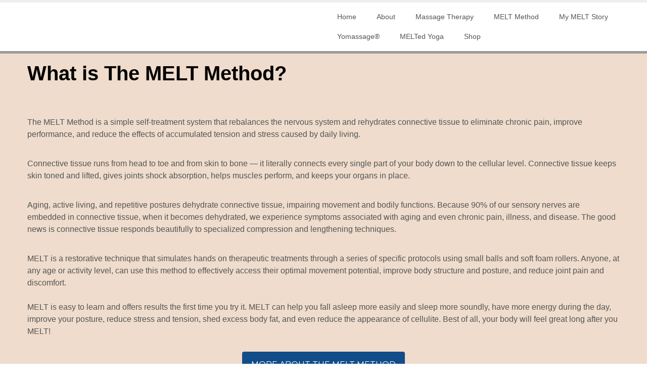

--- FILE ---
content_type: text/html; charset=UTF-8
request_url: https://www.healnaturalwellness.com/melt-method
body_size: 7062
content:
<!doctype html>
<html style="-webkit-box-sizing: border-box;-moz-box-sizing: border-box;height: auto;min-height: 100vh;box-sizing: border-box !important;">
    <head style="-webkit-box-sizing: border-box;-moz-box-sizing: border-box;box-sizing: border-box !important;"><link rel="stylesheet" type="text/css" href="https://eep.io/mc-release/1.1.1bc9e660e07e4d372038db9f8945753debf331b2f/css/pages/navigation.css"><script id="mcjs">!function(c,h,i,m,p){m=c.createElement(h),p=c.getElementsByTagName(h)[0],m.async=1,m.src=i,p.parentNode.insertBefore(m,p)}(document,"script","https://chimpstatic.com/mcjs-connected/js/users/4d381740f3d6b71460f4f777e/968f3f162e824ce64d3dda83d.js");</script>
        <meta charset="UTF-8" style="-webkit-box-sizing: border-box;-moz-box-sizing: border-box;box-sizing: border-box !important;">
        <meta name="viewport" content="width=device-width, initial-scale=1, maximum-scale=1, viewport-fit=cover" style="-webkit-box-sizing: border-box;-moz-box-sizing: border-box;box-sizing: border-box !important;">
        <title style="-webkit-box-sizing: border-box;-moz-box-sizing: border-box;box-sizing: border-box !important;">HEAL MELT Method - Heal Massage Therapy & Natural Wellness</title>
        
    <style type="text/css" style="-webkit-box-sizing: border-box;-moz-box-sizing: border-box;box-sizing: border-box !important;">
		html,body{
			height:100%;
		}
		p{
			margin:10px 0;
			padding:0;
		}
		h1,h2,h3,h4,h5,h6{
			display:block;
			margin:0;
			padding:0;
		}
		img,a img{
			border:0;
			height:auto;
			outline:none;
			text-decoration:none;
		}
		body{
			margin:0 !important;
			padding:0 !important;
			width:100%;
		}
		.mcnTextBlock:after,.mcnTextBlockInner:after{
			display:table;
			clear:both;
		}
		*{
			-webkit-box-sizing:border-box;
			-moz-box-sizing:border-box;
			box-sizing:border-box !important;
		}
		html,body,.wrapper{
			height:auto;
			min-height:100vh;
		}
		body{
			position:relative;
		}
		.wrapper{
			display:flex;
			flex-direction:column;
		}
		.templateSection{
			position:relative;
			display:flex;
			flex-shrink:0;
			justify-content:center;
		}
		.templateSection:last-of-type{
			flex-grow:2;
			min-height:1px;
		}
		.sectionFlexColumn{
			align-items:center;
			display:flex;
			flex-direction:column;
			width:100%;
		}
		.templateColumn{
			display:flex;
			flex-direction:column;
		}
		.columnContainer{
			display:flex;
			flex-direction:row;
			width:100%;
		}
		.column{
			flex:1;
		}
		a.mcnButton{
			display:block;
		}
		.mcnImage{
			vertical-align:bottom;
		}
		.logoContainer .mcnImage{
			max-width:120px !important;
			max-height:400px !important;
		}
		.mcnTextContent{
			word-break:break-word;
			flex-flow:column;
		}
		.mcnTextContent img{
			max-width:100%;
			height:auto !important;
		}
		.mcnDividerBlock{
			table-layout:fixed !important;
		}
		.mcPrivacyBadge a.privacyLink{
			text-decoration:none;
		}
		.mcPrivacyBadge a.privacyLink:hover{
			text-decoration:underline;
		}
		.mcnTemplatePageBanner{
			position:fixed;
			padding:18px;
			bottom:0;
			top:unset;
			left:0;
			right:0;
			box-sizing:border-box;
			z-index:1;
		}
		.mcnPageBannerContainer{
			position:relative;
			display:flex;
			justify-content:center;
			padding:18px;
			box-shadow:0px 2px 3px rgba(36, 28, 21, 0.1);
			border:1px solid #dedddc;
		}
		.mcnPageBannerContentContainer{
			padding:0 24px 0 0;
		}
		.mcnCloseButton{
			opacity:.4;
			background:url(data:image/png;
			base64,iVBORw0KGgoAAAANSUhEUgAAABgAAAAYCAMAAADXqc3KAAAABGdBTUEAALGPC/xhBQAAAEVQTFRFAAAA////////////////////////////////////////////////////////AAAACwsLlpaWv7+/wMDAwcHB5+fn////js+8jgAAAA90Uk5TABkaT2lvcJi1ttny8/v+KMQKuwAAAJdJREFUKM91UuEawiAIRGdp6pZzi/d/1HDo11bd/RAFTk6QSGFdiDnH4CydYfzMHbM3H/+U+IQ0Df994QuWW8//8kvk4JjEP0itjtf962K86FQ9a6nN1LKqNktOE8uzbMybGOU4eii3imvfZal6DhR7vZastAOR8lAi6UIap4wD8KqAikO58IGwJbiJsO14UHi0+DP8+z5v3a8i3EEOD1IAAAAASUVORK5CYII=); position:absolute;
			top:18px;
			right:18px;
			height:24px;
			width:24px;
		}
		.mcnCloseButton:hover{
			opacity:.9;
		}
		.sr-only{
			position:absolute;
			width:1px;
			height:1px;
			padding:0;
			margin:-1px;
			overflow:hidden;
			clip:rect(0,0,0,0);
			border:0;
		}
		.mcnPaymentTextContent{
			min-width:284px;
		}
		.hide{
			display:none;
		}
		.templateSection{
			padding-right:36px;
			padding-left:36px;
		}
		.contentContainer{
			max-width:1224px;
			width:100%;
			flex:0 0 auto;
		}
		h1{
			color:#000000;
			font-family:'Helvetica Neue', Helvetica, Arial, Verdana, sans-serif;
			font-size:40px;
			font-style:normal;
			font-weight:bold;
			line-height:150%;
			letter-spacing:normal;
			text-align:left;
		}
		h2{
			color:#000000;
			font-family:'Helvetica Neue', Helvetica, Arial, Verdana, sans-serif;
			font-size:34px;
			font-style:normal;
			font-weight:bold;
			line-height:150%;
			letter-spacing:normal;
			text-align:left;
		}
		h3{
			color:#000000;
			font-family:'Helvetica Neue', Helvetica, Arial, Verdana, sans-serif;
			font-size:22px;
			font-style:normal;
			font-weight:bold;
			line-height:150%;
			letter-spacing:normal;
			text-align:left;
		}
		h4{
			color:#000000;
			font-family:'Helvetica Neue', Helvetica, Arial, Verdana, sans-serif;
			font-size:20px;
			font-style:italic;
			font-weight:normal;
			line-height:175%;
			letter-spacing:normal;
			text-align:center;
		}
		.templateHeader{
			background-color:#ffffff;
			background-image:none;
			background-repeat:no-repeat;
			background-position:center;
			background-size:contain;
			border-top:5px outset ;
			border-bottom:5px outset ;
			padding-top:0px;
			padding-bottom:0px;
		}
		.headerContainer{
			background-color:#transparent;
			background-image:none;
			background-repeat:no-repeat;
			background-position:center;
			background-size:cover;
			border-top:0;
			border-bottom:0;
			padding-top:0px;
			padding-bottom:0px;
		}
		.headerContainer .mcnTextContent,.headerContainer .mcnTextContent p{
			color:#545454;
			font-family:'Helvetica Neue', Helvetica, Arial, Verdana, sans-serif;
			font-size:16px;
			line-height:150%;
			text-align:left;
		}
		.headerContainer .mcnTextContent a,.headerContainer .mcnTextContent p a{
			color:#c99a5b;
			font-weight:normal;
			text-decoration:underline;
		}
		.templateHome{
			background-color:#efdccc;
			background-image:none;
			background-repeat:repeat-y;
			background-position:top;
			background-size:contain;
			border-top:0;
			border-bottom:0;
			padding-top:0px;
			padding-bottom:0px;
		}
		.homeContainer{
			background-color:#transparent;
			background-image:none;
			background-repeat:no-repeat;
			background-position:center;
			background-size:cover;
			border-top:0;
			border-bottom:0;
			padding-top:0px;
			padding-bottom:0px;
			box-shadow:none;
		}
		.homeContainer .mcnTextContent,.homeContainer .mcnTextContent p{
			color:#545454;
			font-family:'Helvetica Neue', Helvetica, Arial, Verdana, sans-serif;
			font-size:16px;
			line-height:150%;
			text-align:left;
		}
		.homeContainer .mcnTextContent a,.homeContainer .mcnTextContent p a{
			color:#c99a5b;
			font-weight:normal;
			text-decoration:underline;
		}
		.templateAbout{
			background-color:#FFFFFF;
			background-image:none;
			background-repeat:no-repeat;
			background-position:center;
			background-size:cover;
			border-top:0;
			border-bottom:0;
			padding-top:108px;
			padding-bottom:81px;
		}
		.aboutContainer{
			background-color:transparent;
			background-image:none;
			background-repeat:no-repeat;
			background-position:center;
			background-size:cover;
			border-top:0;
			border-bottom:0;
			padding-top:0;
			padding-bottom:0;
			box-shadow:none;
		}
		.aboutContainer .mcnTextContent,.aboutContainer .mcnTextContent p,.mcnTemplatePageBanner{
			color:#545454;
			font-family:'Helvetica Neue', Helvetica, Arial, Verdana, sans-serif;
			font-size:16px;
			line-height:150%;
			text-align:left;
		}
		.aboutContainer .mcnTextContent a,.aboutContainer .mcnTextContent p a,.mcnTemplatePageBanner a,.mcnTemplatePageBanner p a{
			color:#c99a5b;
			font-weight:normal;
			text-decoration:underline;
		}
		.templateContact{
			background-color:#FFFFFF;
			background-image:none;
			background-repeat:no-repeat;
			background-position:center;
			background-size:cover;
			border-top:0;
			border-bottom:0;
			padding-top:81px;
			padding-bottom:81px;
		}
		.contactContainer{
			background-color:transparent;
			background-image:none;
			background-repeat:no-repeat;
			background-position:center;
			background-size:cover;
			border-top:0;
			border-bottom:0;
			padding-top:0;
			padding-bottom:0;
			box-shadow:none;
		}
		.contactContainer .mcnTextContent,.contactContainer .mcnTextContent p{
			color:#545454;
			font-family:'Helvetica Neue', Helvetica, Arial, Verdana, sans-serif;
			font-size:16px;
			line-height:150%;
			text-align:left;
		}
		.contactContainer .mcnTextContent a,.contactContainer .mcnTextContent p a{
			color:#c99a5b;
			font-weight:normal;
			text-decoration:underline;
		}
		.templateProduct{
			background-color:#FFFFFF;
			background-image:none;
			background-repeat:no-repeat;
			background-position:center;
			background-size:cover;
			border-top:0;
			border-bottom:0;
			padding-top:81px;
			padding-bottom:81px;
		}
		.productContainer{
			background-color:transparent;
			background-image:none;
			background-repeat:no-repeat;
			background-position:center;
			background-size:cover;
			border-top:0;
			border-bottom:0;
			padding-top:0;
			padding-bottom:0;
			box-shadow:none;
		}
		.productContainer .mcnTextContent,.productContainer .mcnTextContent p{
			color:#545454;
			font-family:'Helvetica Neue', Helvetica, Arial, Verdana, sans-serif;
			font-size:16px;
			line-height:150%;
			text-align:left;
		}
		.productContainer .mcnTextContent a,.productContainer .mcnTextContent p a{
			color:#c99a5b;
			font-weight:normal;
			text-decoration:underline;
		}
		.templateTestimonials{
			background-color:#FFFFFF;
			background-image:none;
			background-repeat:no-repeat;
			background-position:center;
			background-size:cover;
			border-top:0;
			border-bottom:0;
			padding-top:45px;
			padding-bottom:81px;
		}
		.testimonialsContainer{
			background-color:transparent;
			background-image:none;
			background-repeat:no-repeat;
			background-position:center;
			background-size:cover;
			border-top:0;
			border-bottom:0;
			padding-top:0;
			padding-bottom:0;
			box-shadow:none;
		}
		.testimonialsContainer .mcnTextContent,.testimonialsContainer .mcnTextContent p{
			color:#545454;
			font-family:'Helvetica Neue', Helvetica, Arial, Verdana, sans-serif;
			font-size:16px;
			line-height:150%;
			text-align:left;
		}
		.testimonialsContainer .mcnTextContent a,.testimonialsContainer .mcnTextContent p a{
			color:#c99a5b;
			font-weight:normal;
			text-decoration:underline;
		}
		.templateSubscribe{
			background-color:#124d8a;
			background-image:none;
			background-repeat:no-repeat;
			background-position:center;
			background-size:cover;
			border-top:0;
			border-bottom:0;
			padding-top:50px;
			padding-bottom:0px;
		}
		.subscribeContainer{
			background-color:#transparent;
			background-image:none;
			background-repeat:no-repeat;
			background-position:center;
			background-size:cover;
			border-top:0;
			border-bottom:0;
			padding-top:0;
			padding-bottom:0;
			box-shadow:none;
		}
		.subscribeContainer .mcnTextContent,.subscribeContainer .mcnTextContent p{
			color:#545454;
			font-family:'Helvetica Neue', Helvetica, Arial, Verdana, sans-serif;
			font-size:16px;
			line-height:150%;
			text-align:center;
		}
		.subscribeContainer .mcnTextContent a,.subscribeContainer .mcnTextContent p a{
			color:#c99a5b;
			font-weight:normal;
			text-decoration:underline;
		}
		.templateFooter{
			background-color:#efdccc;
			background-image:none;
			background-repeat:no-repeat;
			background-position:center;
			background-size:cover;
			border-top:0;
			border-bottom:0;
			padding-top:50px;
			padding-bottom:0px;
		}
		.footerContainer{
			background-color:#transparent;
			background-image:none;
			background-repeat:no-repeat;
			background-position:center;
			background-size:cover;
			border-top:0;
			border-bottom:0;
			padding-top:0;
			padding-bottom:0;
		}
		.footerContainer .mcnTextContent,.footerContainer .mcnTextContent p{
			color:#b3b3b3;
			font-family:'Helvetica Neue', Helvetica, Arial, Verdana, sans-serif;
			font-size:14px;
			line-height:150%;
			text-align:left;
		}
		.footerContainer .mcnTextContent a,.footerContainer .mcnTextContent p a{
			color:#FFFFFF;
			font-weight:normal;
			text-decoration:underline;
		}
	@media only screen and (max-width: 480px){
		body,table,td,p,a,li,blockquote{
			-webkit-text-size-adjust:none !important;
		}

}	@media only screen and (max-width: 480px){
		body{
			width:100% !important;
			min-width:100% !important;
		}

}	@media only screen and (max-width: 480px){
		.mcPrivacyBadge{
			padding:12px 12px !important;
		}

}	@media only screen and (max-width: 480px){
		.mcPrivacyBadgeContent{
			flex-direction:column;
		}

}	@media only screen and (max-width: 480px){
		.monkeyrewards{
			order:1;
			margin-bottom:18px;
		}

}	@media only screen and (max-width: 480px){
		.reportAbuseWrapper{
			order:2;
		}

}	@media only screen and (max-width: 480px){
		.mcnCaptionBlockInner{
			flex:0 0 auto;
		}

}	@media only screen and (max-width: 480px){
		.mcnCaptionBlock{
			flex-direction:column;
		}

}	@media only screen and (max-width: 480px){
		.mcnVideoContainer{
			width:100% !important;
		}

}	@media only screen and (max-width: 480px){
		.mcnRetinaImage{
			max-width:100% !important;
		}

}	@media only screen and (max-width: 480px){
		.mcnTextBlockInner{
			padding:9px 0 !important;
		}

}	@media only screen and (max-width: 480px){
		.mcnImageGroupContent{
			padding:9px !important;
		}

}	@media only screen and (max-width: 480px){
		.mcnCaptionColumn{
			flex-direction:column !important;
		}

}	@media only screen and (max-width: 480px){
		.mcnSignUpFormContentContainer{
			flex:auto !important;
			padding-right:0 !important;
			padding-left:0 !important;
		}

}	@media only screen and (max-width: 480px){
		.mcnCaptionLeftContentInner,.mcnCaptionRightContentInner{
			padding:0 9px 9px 9px !important;
		}

}	@media only screen and (max-width: 480px){
		.mcnImageCardRightContentInner .mcnImageCardImageContent,.mcnImageCardLeftContentInner .mcnImageCardImageContent{
			padding:18px 18px 0 18px !important;
		}

}	@media only screen and (max-width: 480px){
		.mcnTextBlockInner,.mcnBoxedTextBlockInner,.mcnImageCardLeftContentInner,.mcnImageCardRightContentInner,.mcnCaptionLeftContentInner,.mcnCaptionRightContentInner{
			flex-direction:column !important;
		}

}	@media only screen and (max-width: 480px){
		.mcnCaptionLeftContentInner .mcnTextContent,.mcnCaptionRightContentInner .mcnTextContent{
			padding:9px 9px 0 9px !important;
		}

}	@media only screen and (max-width: 480px){
		.mcnImageCardTopImageContent,.mcnCaptionBlockInner .mcnCaptionTopContent:last-child .mcnTextContent{
			padding-top:18px !important;
		}

}	@media only screen and (max-width: 480px){
		.mcnImageCardBottomImageContent{
			padding-bottom:9px !important;
		}

}	@media only screen and (max-width: 480px){
		.mcnImageGroupBlockInner{
			padding-top:0 !important;
			padding-bottom:0 !important;
		}

}	@media only screen and (max-width: 480px){
		.mcnImageGroupBlockOuter{
			padding-top:9px !important;
			padding-bottom:9px !important;
		}

}	@media only screen and (max-width: 480px){
		.mcnTextContent,.mcnBoxedTextContentColumn{
			padding-right:18px !important;
			padding-left:18px !important;
		}

}	@media only screen and (max-width: 480px){
		.mcnImageCardLeftImageContent,.mcnImageCardRightImageContent{
			padding-right:18px !important;
			padding-bottom:0 !important;
			padding-left:18px !important;
		}

}	@media only screen and (max-width: 480px){
		.mcpreview-image-uploader{
			display:none !important;
			width:100% !important;
		}

}	@media only screen and (max-width: 480px){
		.mcnRecContentContainer--row{
			flex:0 0 50% !important;
		}

}	@media only screen and (max-width: 480px){
		.mcnRecContentContainer .mcnProductTitle,.mcnRecContentContainer .mcnButtonBlock,.mcnRecContentContainer .mcnProductPrice{
			padding-left:0 !important;
			padding-right:0 !important;
		}

}	@media only screen and (max-width: 480px){
		.mcnPaymentProduct{
			flex-direction:column !important;
		}

}	@media only screen and (max-width: 480px){
		.mcnPaymentTextContent{
			min-width:200px !important;
		}

}	@media only screen and (max-width: 480px){
		.mcnPaymentGalleryImages div{
			width:100% !important;
			min-width:0 !important;
		}

}	@media only screen and (max-width: 480px){
		.mcnGalleryImage:nth-last-child(2):first-child,.mcnGalleryImage:nth-last-child(2):first-child ~ .mcnGalleryImage{
			height:90px !important;
			min-width:55px !important;
			max-width:90px !important;
		}

}	@media only screen and (max-width: 480px){
		.mcnGalleryImage:nth-last-child(3):first-child,.mcnGalleryImage:nth-last-child(3):first-child ~ .mcnGalleryImage{
			height:60px !important;
			min-width:55px !important;
			max-width:60px !important;
		}

}	@media only screen and (max-width: 480px){
		.mcnGalleryImage:nth-last-child(4):first-child,.mcnGalleryImage:nth-last-child(4):first-child ~ .mcnGalleryImage{
			height:60px !important;
			min-width:35px !important;
		}

}	@media only screen and (max-width: 480px){
		.mcnGalleryImage:nth-last-child(5):first-child,.mcnGalleryImage:nth-last-child(5):first-child ~ .mcnGalleryImage{
			height:50px !important;
			min-width:35px !important;
		}

}	@media only screen and (max-width: 480px){
		.columnContainer{
			flex-direction:column !important;
		}

}	@media only screen and (max-width: 480px){
		.templateSection{
			padding-right:0 !important;
			padding-left:0 !important;
		}

}	@media only screen and (max-width: 480px){
		.headerContainer .columnContainer{
			flex-direction:column-reverse !important;
		}

}	@media only screen and (max-width: 480px){
		h1{
			font-size:30px !important;
			line-height:125% !important;
		}

}	@media only screen and (max-width: 480px){
		h2{
			font-size:26px !important;
			line-height:125% !important;
		}

}	@media only screen and (max-width: 480px){
		h3{
			font-size:20px !important;
			line-height:150% !important;
		}

}	@media only screen and (max-width: 480px){
		h4{
			font-size:18px !important;
			line-height:150% !important;
		}

}	@media only screen and (max-width: 480px){
		.mcnBoxedTextContentContainer .mcnTextContent,.mcnBoxedTextContentContainer .mcnTextContent p{
			font-size:14px !important;
			line-height:150% !important;
		}

}	@media only screen and (max-width: 480px){
		.headerContainer .mcnTextContent,.headerContainer .mcnTextContent p{
			font-size:16px !important;
			line-height:150% !important;
		}

}	@media only screen and (max-width: 480px){
		.homeContainer .mcnTextContent,.homeContainer .mcnTextContent p{
			font-size:16px !important;
			line-height:150% !important;
		}

}	@media only screen and (max-width: 480px){
		.aboutContainer .mcnTextContent,.aboutContainer .mcnTextContent p,.mcnTemplatePageBanner{
			font-size:16px !important;
			line-height:150% !important;
		}

}	@media only screen and (max-width: 480px){
		.contactContainer .mcnTextContent,.contactContainer .mcnTextContent p{
			font-size:16px !important;
			line-height:150% !important;
		}

}	@media only screen and (max-width: 480px){
		.productContainer .mcnTextContent,.productContainer .mcnTextContent p{
			font-size:16px !important;
			line-height:150% !important;
		}

}	@media only screen and (max-width: 480px){
		.testimonialsContainer .mcnTextContent,.testimonialsContainer .mcnTextContent p{
			font-size:16px !important;
			line-height:150% !important;
		}

}	@media only screen and (max-width: 480px){
		.subscribeContainer .mcnTextContent,.subscribeContainer .mcnTextContent p{
			font-size:16px !important;
			line-height:150% !important;
		}

}	@media only screen and (max-width: 480px){
		.footerContainer .mcnTextContent,.footerContainer .mcnTextContent p{
			font-size:16px !important;
			line-height:150% !important;
		}

}</style><!--[if !mso]><!--><link href="https://fonts.googleapis.com/css?family=Montserrat:400,400i,700,700i" rel="stylesheet"><!--<![endif]--><meta name="description" content="Heal Massage Therapy and Natural Wellness MELT Method"><meta property="og:title" content="HEAL MELT Method"><meta name="twitter:title" content="HEAL MELT Method"><meta property="og:description" content="Heal Massage Therapy and Natural Wellness MELT Method"><meta name="twitter:description" content="Heal Massage Therapy and Natural Wellness MELT Method"><meta property="og:type" content="website"><meta name="twitter:type" content="website"><meta property="og:image" content="https://mcusercontent.com/4d381740f3d6b71460f4f777e/images/73f36059-2512-46d4-9fa5-22412f06e71d.png"><meta name="twitter:image" content="https://mcusercontent.com/4d381740f3d6b71460f4f777e/images/73f36059-2512-46d4-9fa5-22412f06e71d.png"><meta property="og:url" content="https://healnaturalwellness.com/melt-method"><meta name="twitter:url" content="https://healnaturalwellness.com/melt-method"><style type="text/css">.mc-nav-container{background-color:#ffffff;}.menu-item a{color:#545454;font-family:'Helvetica Neue', Helvetica, Arial, Verdana, sans-serif;font-size:14px;font-weight:normal;line-height:150%;letter-spacing:normal;}.mclp-wrapper .bar{background-color:#282828;}</style><link rel="icon" href="https://s3.amazonaws.com/cdn-images.mailchimp.com/websites/favicons/default/favicon.ico" type="image/x-icon"><link rel="apple-touch-icon" href="https://s3.amazonaws.com/cdn-images.mailchimp.com/websites/favicons/default/apple-touch-icon.png" sizes="180x180"><link rel="icon" href="https://s3.amazonaws.com/cdn-images.mailchimp.com/websites/favicons/default/android-chrome-192x192.png" type="image/png" sizes="192x192"><link rel="icon" href="https://s3.amazonaws.com/cdn-images.mailchimp.com/websites/favicons/default/android-chrome-512x512.png" type="image/png" sizes="512x512"></head>
    <body style="-webkit-box-sizing: border-box;-moz-box-sizing: border-box;height: auto;width: 100%;position: relative;min-height: 100vh;box-sizing: border-box !important;margin: 0 !important;padding: 0 !important;">
        <div class="wrapper" style="-webkit-box-sizing: border-box;-moz-box-sizing: border-box;height: auto;min-height: 100vh;display: flex;flex-direction: column;box-sizing: border-box !important;">
            <div class="templateSection templateHeader" style="background:#ffffff none no-repeat center/contain;-webkit-box-sizing: border-box;-moz-box-sizing: border-box;position: relative;display: flex;flex-shrink: 0;justify-content: center;padding-right: 36px;padding-left: 36px;background-color: #ffffff;background-image: none;background-repeat: no-repeat;background-position: center;background-size: contain;border-top: 5px outset;border-bottom: 5px outset;padding-top: 0px;padding-bottom: 0px;box-sizing: border-box !important;">
                <div class="contentContainer templateColumn headerContainer" style="background:#transparent none no-repeat center/cover;-webkit-box-sizing: border-box;-moz-box-sizing: border-box;display: flex;flex-direction: column;max-width: 1224px;width: 100%;flex: 0 0 auto;background-color: #transparent;background-image: none;background-repeat: no-repeat;background-position: center;background-size: cover;border-top: 0;border-bottom: 0;padding-top: 0px;padding-bottom: 0px;box-sizing: border-box !important;">
                    <div class="columnContainer" style="-webkit-box-sizing: border-box;-moz-box-sizing: border-box;display: flex;flex-direction: row;width: 100%;box-sizing: border-box !important;">
                        <div class="column logoContainer" style="-webkit-box-sizing: border-box;-moz-box-sizing: border-box;flex: 1;box-sizing: border-box !important;"><div class="mcnImageBlock mcnImageBlockInner" style="padding: 0px;-webkit-box-sizing: border-box;-moz-box-sizing: border-box;box-sizing: border-box !important;">
    <div class="mcnImageContent" style="display: flex;padding-right: 0px;padding-left: 0px;padding-top: 0;padding-bottom: 0;justify-content: flex-start;-webkit-box-sizing: border-box;-moz-box-sizing: border-box;box-sizing: border-box !important;">
        
        <a href="https://www.healnaturalwellness.com" title="" class="" target="_blank" style="-webkit-box-sizing: border-box;-moz-box-sizing: border-box;box-sizing: border-box !important;">
        <img alt="" src="https://mcusercontent.com/4d381740f3d6b71460f4f777e/images/9f90a366-fb59-7068-89ac-b2df10211b78.png" width="250" style="max-width: 100%;align-self: center;flex: 0 0 auto;box-shadow: none;-webkit-box-sizing: border-box;-moz-box-sizing: border-box;border: 0;height: auto;outline: none;text-decoration: none;vertical-align: bottom;box-sizing: border-box !important;max-height: 400px !important;" class="mcnImage">
        </a>
        
    </div>
</div></div>
                        <div class="column navigationContainer" style="-webkit-box-sizing: border-box;-moz-box-sizing: border-box;flex: 1;box-sizing: border-box !important;"><nav> <div class="mclp-wrapper" style="display: flex; justify-content: center;"> <div class="contentContainer"> <div class="mc-nav-container"> <div class="burger-container"> <div id="burger"> <div class="bar topBar"></div> <div class="bar midBar"></div> <div class="bar btmBar"></div> </div> </div> <ul class="menu">
                        <li class="menu-item menu-item-1066"><a href="https://healnaturalwellness.com" class="menu-item-link">Home</a></li>
                        <li class="menu-item menu-item-3241"><a href="https://healnaturalwellness.com/about" class="menu-item-link">About</a></li>
                        <li class="menu-item menu-item-3273"><a href="https://healnaturalwellness.com/massage-therapy" class="menu-item-link">Massage Therapy</a></li>
                        <li class="menu-item menu-item-3253"><a href="https://healnaturalwellness.com/melt-method" class="menu-item-link">MELT Method</a></li>
                        <li class="menu-item menu-item-3261"><a href="https://healnaturalwellness.com/my-melt-story" class="menu-item-link">My MELT Story</a></li>
                        <li class="menu-item menu-item-5149"><a href="https://healnaturalwellness.com/melt-yomassage" class="menu-item-link">Yomassage®</a></li>
                        <li class="menu-item menu-item-5161"><a href="https://healnaturalwellness.com/melted-yoga" class="menu-item-link">MELTed Yoga</a></li>
                        <li class="menu-item menu-item-5185"><a href="https://healnaturalwellness.com/shop" class="menu-item-link">Shop</a></li>
                    </ul> </div> </div> </div> </nav>
</div>
                    </div>
                </div>
            </div>
            <div mc:template_section="Featured" class="templateSection templateHome" data-template-container style="background:#efdccc none repeat-y top/contain;-webkit-box-sizing: border-box;-moz-box-sizing: border-box;position: relative;display: flex;flex-shrink: 0;justify-content: center;padding-right: 36px;padding-left: 36px;background-color: #efdccc;background-image: none;background-repeat: repeat-y;background-position: top;background-size: contain;border-top: 0;border-bottom: 0;padding-top: 0px;padding-bottom: 0px;box-sizing: border-box !important;" id="section-featured">
                <div class="contentContainer homeContainer" style="background:#transparent none no-repeat center/cover;-webkit-box-sizing: border-box;-moz-box-sizing: border-box;max-width: 1224px;width: 100%;flex: 0 0 auto;background-color: #transparent;background-image: none;background-repeat: no-repeat;background-position: center;background-size: cover;border-top: 0;border-bottom: 0;padding-top: 0px;padding-bottom: 0px;box-shadow: none;box-sizing: border-box !important;"><div width="100%" class="mcnTextBlock" style="-webkit-box-sizing: border-box;-moz-box-sizing: border-box;box-sizing: border-box !important;">
    <div class="mcnTextBlockInner" style="display: flex;padding: 9px;-webkit-box-sizing: border-box;-moz-box-sizing: border-box;box-sizing: border-box !important;">
        
        <div style="width: 100%;-webkit-box-sizing: border-box;-moz-box-sizing: border-box;box-sizing: border-box !important;">
            <div class="mcnTextContent" style="padding-top: 0;padding-right: 9px;padding-bottom: 9px;padding-left: 9px;-webkit-box-sizing: border-box;-moz-box-sizing: border-box;word-break: break-word;flex-flow: column;color: #545454;font-family: 'Helvetica Neue', Helvetica, Arial, Verdana, sans-serif;font-size: 16px;line-height: 150%;text-align: left;box-sizing: border-box !important;">
                <h1 style="-webkit-box-sizing: border-box;-moz-box-sizing: border-box;display: block;margin: 0;padding: 0;color: #000000;font-family: 'Helvetica Neue', Helvetica, Arial, Verdana, sans-serif;font-size: 40px;font-style: normal;font-weight: bold;line-height: 150%;letter-spacing: normal;text-align: left;box-sizing: border-box !important;">What is The MELT Method?</h1>

            </div>
        </div>
        
    </div>
</div><div class="mcnImageBlock mcnImageBlockInner" style="padding: 9px;-webkit-box-sizing: border-box;-moz-box-sizing: border-box;box-sizing: border-box !important;">
    <div class="mcnImageContent" style="display: flex;padding-right: 9px;padding-left: 9px;padding-top: 0;padding-bottom: 0;justify-content: center;-webkit-box-sizing: border-box;-moz-box-sizing: border-box;box-sizing: border-box !important;">
        
        
        <img alt="" src="https://mcusercontent.com/4d381740f3d6b71460f4f777e/images/b8fc36c8-29e9-c065-aedf-7bfa74ef2240.jpg" width="733.6256945800782" style="max-width: 100%;align-self: center;flex: 0 0 auto;box-shadow: none;-webkit-box-sizing: border-box;-moz-box-sizing: border-box;border: 0;height: auto;outline: none;text-decoration: none;vertical-align: bottom;box-sizing: border-box !important;" class="mcnImage">
        
        
    </div>
</div><div width="100%" class="mcnTextBlock" style="-webkit-box-sizing: border-box;-moz-box-sizing: border-box;box-sizing: border-box !important;">
    <div class="mcnTextBlockInner" style="display: flex;padding: 9px;-webkit-box-sizing: border-box;-moz-box-sizing: border-box;box-sizing: border-box !important;">
        
        <div style="width: 100%;-webkit-box-sizing: border-box;-moz-box-sizing: border-box;box-sizing: border-box !important;">
            <div class="mcnTextContent" style="padding-top: 0;padding-right: 9px;padding-bottom: 9px;padding-left: 9px;-webkit-box-sizing: border-box;-moz-box-sizing: border-box;word-break: break-word;flex-flow: column;color: #545454;font-family: 'Helvetica Neue', Helvetica, Arial, Verdana, sans-serif;font-size: 16px;line-height: 150%;text-align: left;box-sizing: border-box !important;">
                <p style="-webkit-box-sizing: border-box;-moz-box-sizing: border-box;margin: 10px 0;padding: 0;color: #545454;font-family: 'Helvetica Neue', Helvetica, Arial, Verdana, sans-serif;font-size: 16px;line-height: 150%;text-align: left;box-sizing: border-box !important;">The MELT Method is a simple self-treatment system that rebalances the nervous system and rehydrates connective tissue to eliminate chronic pain, improve performance, and reduce the effects of accumulated tension and stress caused by daily living.</p>

<p style="-webkit-box-sizing: border-box;-moz-box-sizing: border-box;margin: 10px 0;padding: 0;color: #545454;font-family: 'Helvetica Neue', Helvetica, Arial, Verdana, sans-serif;font-size: 16px;line-height: 150%;text-align: left;box-sizing: border-box !important;"><br style="-webkit-box-sizing: border-box;-moz-box-sizing: border-box;box-sizing: border-box !important;">
Connective tissue runs from head to toe and from skin to bone — it literally connects every single part of your body down to the cellular level. Connective tissue keeps skin toned and lifted, gives joints shock absorption, helps muscles perform, and keeps your organs in place.</p>

<p style="-webkit-box-sizing: border-box;-moz-box-sizing: border-box;margin: 10px 0;padding: 0;color: #545454;font-family: 'Helvetica Neue', Helvetica, Arial, Verdana, sans-serif;font-size: 16px;line-height: 150%;text-align: left;box-sizing: border-box !important;"><br style="-webkit-box-sizing: border-box;-moz-box-sizing: border-box;box-sizing: border-box !important;">
Aging, active living, and repetitive postures dehydrate connective tissue, impairing movement and bodily functions. Because 90% of our sensory nerves are embedded in connective tissue, when it becomes dehydrated, we experience symptoms associated with aging and even chronic pain, illness, and disease. The good news is connective tissue responds beautifully to specialized compression and lengthening techniques.</p>

<p style="-webkit-box-sizing: border-box;-moz-box-sizing: border-box;margin: 10px 0;padding: 0;color: #545454;font-family: 'Helvetica Neue', Helvetica, Arial, Verdana, sans-serif;font-size: 16px;line-height: 150%;text-align: left;box-sizing: border-box !important;"><br style="-webkit-box-sizing: border-box;-moz-box-sizing: border-box;box-sizing: border-box !important;">
MELT is a restorative technique that simulates hands on therapeutic treatments through a series of specific protocols using small balls and soft foam rollers. Anyone, at any age or activity level, can use this method to effectively access their optimal movement potential, improve body structure and posture, and reduce joint pain and discomfort.<br style="-webkit-box-sizing: border-box;-moz-box-sizing: border-box;box-sizing: border-box !important;">
<br style="-webkit-box-sizing: border-box;-moz-box-sizing: border-box;box-sizing: border-box !important;">
MELT is easy to learn and offers results the first time you try it. MELT can help you fall asleep more easily and sleep more soundly, have more energy during the day, improve your posture, reduce stress and tension, shed excess body fat, and even reduce the appearance of cellulite. Best of all, your body will feel great long after you MELT!</p>

            </div>
        </div>
        
    </div>
</div><div class="mcnButtonBlock mcnButtonBlockInner" style="display: flex;justify-content: center;padding-top: 0;padding-right: 18px;padding-bottom: 18px;padding-left: 18px;-webkit-box-sizing: border-box;-moz-box-sizing: border-box;box-sizing: border-box !important;">
    <div style="-webkit-box-sizing: border-box;-moz-box-sizing: border-box;box-sizing: border-box !important;">
        <a id="0" class="mcnButtonContentContainer mcnButton " title="MORE ABOUT THE MELT METHOD" href="https://bit.ly/3NRs8TH" target="_blank" style="font-weight: normal;letter-spacing: normal;line-height: 100%;text-align: center;text-decoration: none;border-radius: 4px;background-color: #124D8A;box-shadow: none;padding: 18px;color: #FFFFFF;font-family: Montserrat, &quot;Helvetica Neue&quot;, Helvetica, Arial, sans-serif;font-size: 16px;-webkit-box-sizing: border-box;-moz-box-sizing: border-box;display: block;box-sizing: border-box !important;">MORE ABOUT THE MELT METHOD</a>
    </div>
</div><div class="mcnVideoBlock" style="-webkit-box-sizing: border-box;-moz-box-sizing: border-box;box-sizing: border-box !important;">
    <div class="mcnVideoBlockInner" style="padding: 9px 18px;-webkit-box-sizing: border-box;-moz-box-sizing: border-box;box-sizing: border-box !important;">
        <div class="mcnImageCardBottomContent mcnVideoContainer" style="display: flex;flex-direction: column;margin: 0px auto;width: 70%;border: 1px solid;background-color: #404040;-webkit-box-sizing: border-box;-moz-box-sizing: border-box;box-sizing: border-box !important;">
            <div style="display: flex;flex: 0 0 auto;-webkit-box-sizing: border-box;-moz-box-sizing: border-box;box-sizing: border-box !important;">
                
                    <table width="100%" height="100%" cellspacing="0" cellpadding="0" style="-webkit-box-sizing: border-box;-moz-box-sizing: border-box;box-sizing: border-box !important;">
                        <tbody style="-webkit-box-sizing: border-box;-moz-box-sizing: border-box;box-sizing: border-box !important;"><tr style="-webkit-box-sizing: border-box;-moz-box-sizing: border-box;box-sizing: border-box !important;">
                            <td style="-webkit-box-sizing: border-box;-moz-box-sizing: border-box;box-sizing: border-box !important;">
                                <div class="cardVideoContainer" style="position: relative;height: 0;overflow: hidden;padding-bottom: 56.25%;-webkit-box-sizing: border-box;-moz-box-sizing: border-box;box-sizing: border-box !important;">
                                    <iframe src="https://www.youtube.com/embed/9HXLh1AZhX4" webkitallowfullscreen="1" mozallowfullscreen="1" allowfullscreen="1" frameborder="0" style="position: absolute;top: 0;left: 0;width: 100%;height: 100%;"></iframe>*|END:WEB_VIDEO|*
                                </div>
                            </td>
                        </tr>
                    </tbody></table>
                
            </div>
            
        </div>
    </div>
</div><div class="mcnImageGroupBlock" style="-webkit-box-sizing: border-box;-moz-box-sizing: border-box;box-sizing: border-box !important;">
    
        <div class="mcnImageGroupBlockInner" style="display: flex;justify-content: center;padding: 9px;-webkit-box-sizing: border-box;-moz-box-sizing: border-box;box-sizing: border-box !important;">
            
            <div class="mcnImageGroupContentContainer" style="display: flex;flex: 0 0 50%;-webkit-box-sizing: border-box;-moz-box-sizing: border-box;box-sizing: border-box !important;">
                <div class="mcnImageGroupContent" style="padding: 0 9px;width: 100%;-webkit-box-sizing: border-box;-moz-box-sizing: border-box;box-sizing: border-box !important;">
                    
                        
                        <img alt="" src="https://mcusercontent.com/4d381740f3d6b71460f4f777e/images/17512080-24ae-7e2e-fe42-8922000f85e6.jpg" width="828" style="max-width: 100%;align-self: center;border: 1px solid;box-shadow: none;-webkit-box-sizing: border-box;-moz-box-sizing: border-box;height: auto;outline: none;text-decoration: none;vertical-align: bottom;box-sizing: border-box !important;" class="mcnImage">
                        
                    
                </div>
            </div>
            
            <div class="mcnImageGroupContentContainer" style="display: flex;flex: 0 0 50%;-webkit-box-sizing: border-box;-moz-box-sizing: border-box;box-sizing: border-box !important;">
                <div class="mcnImageGroupContent" style="padding: 0 9px;width: 100%;-webkit-box-sizing: border-box;-moz-box-sizing: border-box;box-sizing: border-box !important;">
                    
                        
                        <img alt="" src="https://mcusercontent.com/4d381740f3d6b71460f4f777e/images/7d59fcbb-ded9-21d8-c4d2-b7975fb2d33e.jpg" width="1080" style="max-width: 100%;align-self: center;border: 1px solid;box-shadow: none;-webkit-box-sizing: border-box;-moz-box-sizing: border-box;height: auto;outline: none;text-decoration: none;vertical-align: bottom;box-sizing: border-box !important;" class="mcnImage">
                        
                    
                </div>
            </div>
            
        </div>
    
        <div class="mcnImageGroupBlockInner" style="display: flex;justify-content: center;padding: 9px;-webkit-box-sizing: border-box;-moz-box-sizing: border-box;box-sizing: border-box !important;">
            
            <div class="mcnImageGroupContentContainer" style="display: flex;flex: 0 0 50%;-webkit-box-sizing: border-box;-moz-box-sizing: border-box;box-sizing: border-box !important;">
                <div class="mcnImageGroupContent" style="padding: 0 9px;width: 100%;-webkit-box-sizing: border-box;-moz-box-sizing: border-box;box-sizing: border-box !important;">
                    
                        
                        <img alt="" src="https://mcusercontent.com/4d381740f3d6b71460f4f777e/images/0c398b0b-726d-251b-ceb8-5343358e9436.jpg" width="1440" style="max-width: 100%;align-self: center;border: 1px solid;box-shadow: none;-webkit-box-sizing: border-box;-moz-box-sizing: border-box;height: auto;outline: none;text-decoration: none;vertical-align: bottom;box-sizing: border-box !important;" class="mcnImage">
                        
                    
                </div>
            </div>
            
            <div class="mcnImageGroupContentContainer" style="display: flex;flex: 0 0 50%;-webkit-box-sizing: border-box;-moz-box-sizing: border-box;box-sizing: border-box !important;">
                <div class="mcnImageGroupContent" style="padding: 0 9px;width: 100%;-webkit-box-sizing: border-box;-moz-box-sizing: border-box;box-sizing: border-box !important;">
                    
                        
                        <img alt="" src="https://mcusercontent.com/4d381740f3d6b71460f4f777e/images/93e8c73b-66c9-ebe5-80ba-8c0f3a1ca3a1.jpg" width="1080" style="max-width: 100%;align-self: center;border: 1px solid;box-shadow: none;-webkit-box-sizing: border-box;-moz-box-sizing: border-box;height: auto;outline: none;text-decoration: none;vertical-align: bottom;box-sizing: border-box !important;" class="mcnImage">
                        
                    
                </div>
            </div>
            
        </div>
    
</div></div>
            </div>
            
            
            
            
            
            <div class="templateSection templateFooter" data-template-container-bg style="background:#efdccc none no-repeat center/cover;-webkit-box-sizing: border-box;-moz-box-sizing: border-box;position: relative;display: flex;flex-shrink: 0;justify-content: center;padding-right: 36px;padding-left: 36px;background-color: #efdccc;background-image: none;background-repeat: no-repeat;background-position: center;background-size: cover;border-top: 0;border-bottom: 0;padding-top: 50px;padding-bottom: 0px;box-sizing: border-box !important;">
                <div class="sectionFlexColumn" style="-webkit-box-sizing: border-box;-moz-box-sizing: border-box;align-items: center;display: flex;flex-direction: column;width: 100%;box-sizing: border-box !important;">
                    <div class="contentContainer templateColumn footerContainer" style="background:#transparent none no-repeat center/cover;-webkit-box-sizing: border-box;-moz-box-sizing: border-box;display: flex;flex-direction: column;max-width: 1224px;width: 100%;flex: 0 0 auto;background-color: #transparent;background-image: none;background-repeat: no-repeat;background-position: center;background-size: cover;border-top: 0;border-bottom: 0;padding-top: 0;padding-bottom: 0;box-sizing: border-box !important;">
                        <div class="columnContainer" style="-webkit-box-sizing: border-box;-moz-box-sizing: border-box;display: flex;flex-direction: row;width: 100%;box-sizing: border-box !important;">
                            <div class="column leftContactContainer" style="-webkit-box-sizing: border-box;-moz-box-sizing: border-box;flex: 1;box-sizing: border-box !important;"><div width="100%" class="mcnTextBlock" style="-webkit-box-sizing: border-box;-moz-box-sizing: border-box;box-sizing: border-box !important;">
    <div class="mcnTextBlockInner" style="display: flex;padding: 9px;-webkit-box-sizing: border-box;-moz-box-sizing: border-box;box-sizing: border-box !important;">
        
        <div style="width: 100%;-webkit-box-sizing: border-box;-moz-box-sizing: border-box;box-sizing: border-box !important;">
            <div class="mcnTextContent" style="padding-top: 0;padding-right: 9px;padding-bottom: 9px;padding-left: 9px;-webkit-box-sizing: border-box;-moz-box-sizing: border-box;word-break: break-word;flex-flow: column;color: #b3b3b3;font-family: 'Helvetica Neue', Helvetica, Arial, Verdana, sans-serif;font-size: 14px;line-height: 150%;text-align: left;box-sizing: border-box !important;">
                <span style="color: #696969;-webkit-box-sizing: border-box;-moz-box-sizing: border-box;box-sizing: border-box !important;">Heal Massage Therapy & Natural Wellness</span>
            </div>
        </div>
        
    </div>
</div></div>
                            <div class="column rightContactContainer" style="-webkit-box-sizing: border-box;-moz-box-sizing: border-box;flex: 1;box-sizing: border-box !important;"><div width="100%" class="mcnTextBlock" style="-webkit-box-sizing: border-box;-moz-box-sizing: border-box;box-sizing: border-box !important;">
    <div class="mcnTextBlockInner" style="display: flex;padding: 9px;-webkit-box-sizing: border-box;-moz-box-sizing: border-box;box-sizing: border-box !important;">
        
        <div style="width: 100%;-webkit-box-sizing: border-box;-moz-box-sizing: border-box;box-sizing: border-box !important;">
            <div class="mcnTextContent" style="padding-top: 0;padding-right: 9px;padding-bottom: 9px;padding-left: 9px;-webkit-box-sizing: border-box;-moz-box-sizing: border-box;word-break: break-word;flex-flow: column;color: #b3b3b3;font-family: 'Helvetica Neue', Helvetica, Arial, Verdana, sans-serif;font-size: 14px;line-height: 150%;text-align: left;box-sizing: border-box !important;">
                <span style="color: #696969;-webkit-box-sizing: border-box;-moz-box-sizing: border-box;box-sizing: border-box !important;">Jennifer Schilling, LMT, CST, CKTP<br style="-webkit-box-sizing: border-box;-moz-box-sizing: border-box;box-sizing: border-box !important;">
Certified MELT Instructor &amp; Yomassage® Therapist<br style="-webkit-box-sizing: border-box;-moz-box-sizing: border-box;box-sizing: border-box !important;">
33.013126</span>
            </div>
        </div>
        
    </div>
</div><div class="mcnFollowBlockInner" style="padding: 9px;-webkit-box-sizing: border-box;-moz-box-sizing: border-box;box-sizing: border-box !important;">
    <div style="display: flex;flex-direction: row;justify-content: flex-start;padding-left: 9px;padding-right: 9px;-webkit-box-sizing: border-box;-moz-box-sizing: border-box;box-sizing: border-box !important;">
        <div class="mcnFollowContent" style="display: flex;flex-direction: row;justify-content: flex-start;flex: 1 1 auto;flex-wrap: wrap;padding-top: 9px;padding-left: 9px;padding-right: 9px;padding-bottom: 5px;-webkit-box-sizing: border-box;-moz-box-sizing: border-box;box-sizing: border-box !important;">
    
        <div style="display: flex;align-items: center;flex-direction: row;padding: 0px  18px  0px  9px;-webkit-box-sizing: border-box;-moz-box-sizing: border-box;box-sizing: border-box !important;">
    
        <div class="mcnFollowIconContent" style="width: 24px;padding: 0px  0px  5px  0px;-webkit-box-sizing: border-box;-moz-box-sizing: border-box;box-sizing: border-box !important;">
            <a href="https://www.facebook.com/profile.php?id=100087907871976" target="_blank" style="-webkit-box-sizing: border-box;-moz-box-sizing: border-box;box-sizing: border-box !important;">
                <img src="https://eep.io/mc-cdn-images/icons/social-block-v2/gray-facebook-48.png" alt="Facebook" class="mcnFollowBlockIcon" width="100%" style="max-width: 48px;display: block;-webkit-box-sizing: border-box;-moz-box-sizing: border-box;border: 0;height: auto;outline: none;text-decoration: none;box-sizing: border-box !important;">
            </a>
        </div>
    
    
</div>

    
        <div style="display: flex;align-items: center;flex-direction: row;padding: 0px  9px  0px  9px;-webkit-box-sizing: border-box;-moz-box-sizing: border-box;box-sizing: border-box !important;">
    
        <div class="mcnFollowIconContent" style="width: 24px;padding: 0px  0px  5px  0px;-webkit-box-sizing: border-box;-moz-box-sizing: border-box;box-sizing: border-box !important;">
            <a href="https://www.instagram.com/healnaturalwellness/" target="_blank" style="-webkit-box-sizing: border-box;-moz-box-sizing: border-box;box-sizing: border-box !important;">
                <img src="https://eep.io/mc-cdn-images/icons/social-block-v2/gray-instagram-48.png" alt="Instagram" class="mcnFollowBlockIcon" width="100%" style="max-width: 48px;display: block;-webkit-box-sizing: border-box;-moz-box-sizing: border-box;border: 0;height: auto;outline: none;text-decoration: none;box-sizing: border-box !important;">
            </a>
        </div>
    
    
</div>

    
</div>


    </div>
</div></div>
                        </div>
                    </div>
                </div>
            </div>
        </div>
    <div data-dojo-type="mojo/widgets/pages/PrivacyBadge" data-dojo-props="uniqueId: &quot;4d381740f3d6b71460f4f777e&quot;, isLive: true, settings: {&quot;isWebsitePage&quot;:true,&quot;enabled&quot;:true,&quot;pageId&quot;:33529,&quot;theme&quot;:&quot;light&quot;}"></div><div data-dojo-type="mojo/widgets/pages/PaymentGalleryImages"></div><div data-dojo-type="mojo/widgets/pages/Navigation"></div><div data-dojo-type="mojo/widgets/pages/ClickTracker" data-dojo-props="endpoint: &quot;https://www.healnaturalwellness.com/_/MtMXJjwyzbvOzoD2IwHDJOFzTEO2t8uE8P1aBOFTU8o/https/mc.us19.list-manage.com/pages/track/url-clicked?u=4d381740f3d6b71460f4f777e&id=03002a40e1f0&quot;"></div><script type="text/javascript" src="https://eep.io/mc-release/1.1.1bc9e660e07e4d372038db9f8945753debf331b2f/js-legacy/js/dojo/dojo.js" data-dojo-config="parseOnLoad: true, usePlainJson: true, isDebug: false"></script><script type="text/javascript" src="https://eep.io/mc-release/1.1.1bc9e660e07e4d372038db9f8945753debf331b2f/js-legacy/js/mojo/mclandingpage.js"></script><script type="text/javascript" src="https://www.healnaturalwellness.com/_/Id6E8EEHY9s9x027y9jq0-PIu2piYxAhn4z1PGEOSO8/https/mc.us19.list-manage.com/pages/track/open?u=4d381740f3d6b71460f4f777e&id=03002a40e1f0" async></script></body>
</html>


--- FILE ---
content_type: text/css
request_url: https://eep.io/mc-release/1.1.1bc9e660e07e4d372038db9f8945753debf331b2f/css/pages/navigation.css
body_size: 643
content:
.mclp-wrapper{padding:9px;}.mc-nav-container{display:flex;justify-content:flex-end;transition:all 0.5s ease-out, background 1s ease-out;transition-delay:0.2s;z-index:3;}.mc-nav-container .burger-container{position:relative;display:none;float:right;height:50px;width:50px;cursor:pointer;transform:rotate(0deg);transition:all 0.3s cubic-bezier(0.4,0.01,0.165,0.99);user-select:none;-webkit-tap-highlight-color:transparent;z-index:999;}.mc-nav-container .burger-container #burger{width:18px;height:8px;position:relative;display:block;margin:-4px auto 0;top:50%;}.mc-nav-container .burger-container #burger .bar{width:100%;height:2px;display:block;position:relative;transition:all 0.3s cubic-bezier(0.4,0.01,0.165,0.99);transition-delay:0s;}.mc-nav-container .burger-container #burger .bar.topBar{transform:translateY(0) rotate(0deg);}.mc-nav-container .burger-container #burger .bar.midBar{transform:translateY(3px) rotate(0deg);opacity:1;}.mc-nav-container .burger-container #burger .bar.btmBar{transform:translateY(6px) rotate(0deg);}.mc-nav-container ul.menu{position:relative;display:block;float:right;margin:0;padding:0;}.mc-nav-container ul.menu li.menu-item{display:inline-block;padding:9px 18px;}.mc-nav-container ul.menu li.menu-item:nth-child(1){transition-delay:0.49s;}.mc-nav-container ul.menu li.menu-item:nth-child(2){transition-delay:0.42s;}.mc-nav-container ul.menu li.menu-item:nth-child(3){transition-delay:0.35s;}.mc-nav-container ul.menu li.menu-item:nth-child(4){transition-delay:0.28s;}.mc-nav-container ul.menu li.menu-item:nth-child(5){transition-delay:0.21s;}.mc-nav-container ul.menu li.menu-item:nth-child(6){transition-delay:0.14s;}.mc-nav-container ul.menu li.menu-item:nth-child(7){transition-delay:0.07s;}.mc-nav-container ul.menu li.menu-item a{list-style:none;text-decoration:none;-webkit-font-smoothing:antialiased;word-break:break-all;}@media only screen and (max-width: 40em){.mclp-wrapper{height:50px;padding:0 !important;}}@media only screen and (max-width: 40em){.mc-nav-container{height:50px;line-height:50px;position:fixed;top:0;left:0;width:100%;box-shadow:1px 1px 10px rgba(0, 0, 0, 0.2);}}@media only screen and (max-width: 40em){.mc-nav-container .burger-container{display:block;}}@media only screen and (max-width: 40em){.mc-nav-container ul.menu{position:relative;float:none;text-align:center;padding:0 48px 0;list-style:none;transform:translateY(-300px);transition:transform 0.3s ease-in, background 0.5s ease-in;}}@media only screen and (max-width: 40em){.mc-nav-container.menu-opened ul.menu{transform:translateY(0);}}@media only screen and (max-width: 40em){.mc-nav-container ul.menu li.menu-item{display:block;opacity:0;margin-top:5px;transform:translateY(-30px);transition:transform 0.5s cubic-bezier(0.4,0.01,0.165,0.99), opacity 0.6s cubic-bezier(0.4,0.01,0.165,0.99);}}@media only screen and (max-width: 40em){.mc-nav-container ul.menu li.menu-item a{display:block;position:relative;text-decoration:none;line-height:3em !important;width:100%;}}@media only screen and (max-width: 40em){.mc-nav-container.menu-opened{height:100%;transition:all 0.3s ease-in, background 0.5s ease-in;transition-delay:0.25s;}}@media only screen and (max-width: 40em){.mc-nav-container.menu-opened .burger-container{transform:rotate(90deg);}}@media only screen and (max-width: 40em){.mc-nav-container.menu-opened .burger-container #burger .bar{transition:all 0.4s cubic-bezier(0.4,0.01,0.165,0.99);transition-delay:0.2s;}}@media only screen and (max-width: 40em){.mc-nav-container.menu-opened .burger-container #burger .bar.topBar{transform:translateY(5px) rotate(45deg);}}@media only screen and (max-width: 40em){.mc-nav-container.menu-opened .burger-container #burger .bar.midBar{transform:translateY(0) rotate(-360deg);opacity:0;}}@media only screen and (max-width: 40em){.mc-nav-container.menu-opened .burger-container #burger .bar.btmBar{transform:translateY(1px) rotate(-45deg);}}@media only screen and (max-width: 40em){.mc-nav-container.menu-opened ul.menu li.menu-item{transform:translateY(0);opacity:1;}}@media only screen and (max-width: 40em){.mc-nav-container.menu-opened ul.menu li.menu-item:nth-child(1){transition-delay:0.27s;}}@media only screen and (max-width: 40em){.mc-nav-container.menu-opened ul.menu li.menu-item:nth-child(2){transition-delay:0.34s;}}@media only screen and (max-width: 40em){.mc-nav-container.menu-opened ul.menu li.menu-item:nth-child(3){transition-delay:0.41s;}}@media only screen and (max-width: 40em){.mc-nav-container.menu-opened ul.menu li.menu-item:nth-child(4){transition-delay:0.48s;}}@media only screen and (max-width: 40em){.mc-nav-container.menu-opened ul.menu li.menu-item:nth-child(5){transition-delay:0.55s;}}@media only screen and (max-width: 40em){.mc-nav-container.menu-opened ul.menu li.menu-item:nth-child(6){transition-delay:0.62s;}}@media only screen and (max-width: 40em){.mc-nav-container.menu-opened ul.menu li.menu-item:nth-child(7){transition-delay:0.69s;}}